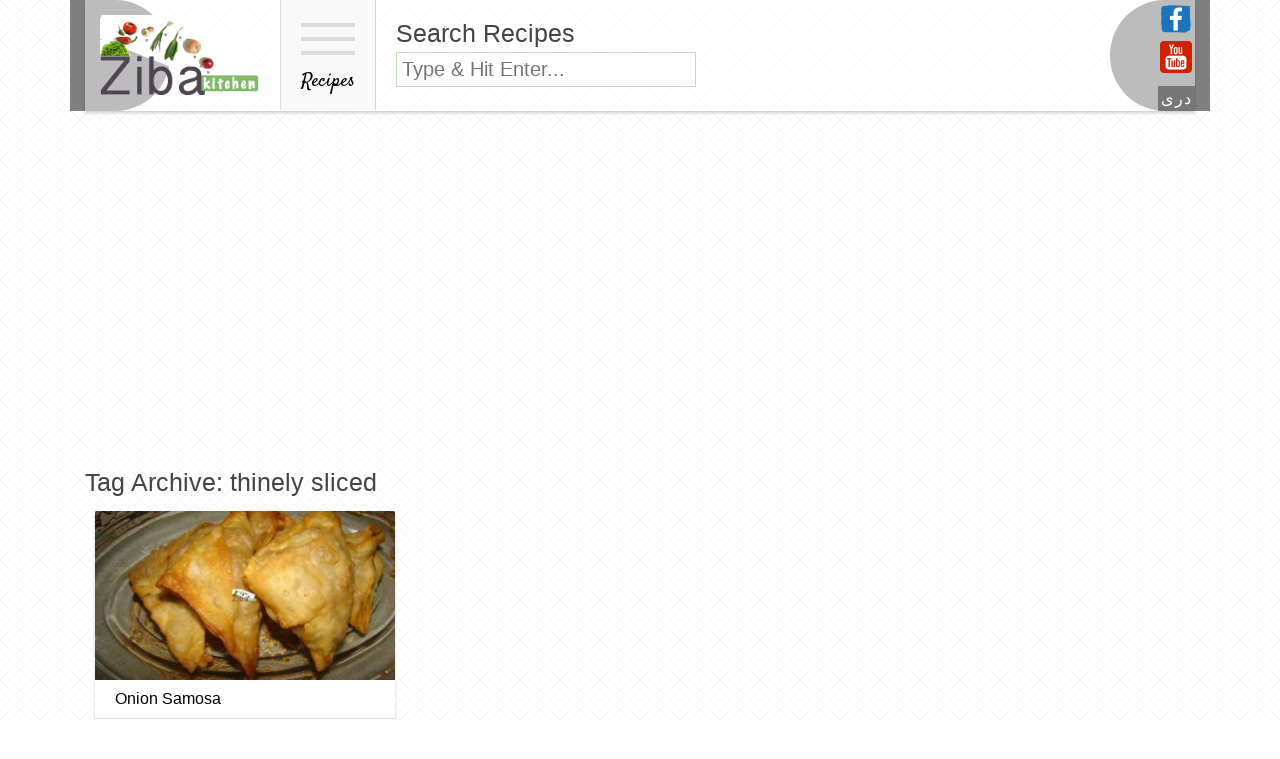

--- FILE ---
content_type: text/html; charset=UTF-8
request_url: https://zibakitchen.com/tag/thinely-sliced/
body_size: 8883
content:
<!doctype html>
<html lang="en-US" class="no-js">
        <head>
        <meta charset="UTF-8">
        <title>
          thinely sliced         :        Ziba Kitchen ( Dast Pukht Afghani)        </title>
        <link href="//www.google-analytics.com" rel="dns-prefetch">
        <link href="https://zibakitchen.com/favicon.ico" rel="shortcut icon">
        <link href="https://zibakitchen.com/touch.png" rel="apple-touch-icon-precomposed">
        <meta http-equiv="X-UA-Compatible" content="IE=edge,chrome=1">
        <meta name="viewport" content="width=device-width, initial-scale=1, shrink-to-fit=no">
        <meta name="description" content="Dast Pukht Afghani is a blend of all nationalities food, HEALTHY cooking recipes, and cooking the afghan&#039;s way">
        <meta name='robots' content='max-image-preview:large' />
<style id='wp-img-auto-sizes-contain-inline-css' type='text/css'>
img:is([sizes=auto i],[sizes^="auto," i]){contain-intrinsic-size:3000px 1500px}
/*# sourceURL=wp-img-auto-sizes-contain-inline-css */
</style>
<style id='wp-emoji-styles-inline-css' type='text/css'>

	img.wp-smiley, img.emoji {
		display: inline !important;
		border: none !important;
		box-shadow: none !important;
		height: 1em !important;
		width: 1em !important;
		margin: 0 0.07em !important;
		vertical-align: -0.1em !important;
		background: none !important;
		padding: 0 !important;
	}
/*# sourceURL=wp-emoji-styles-inline-css */
</style>
<style id='wp-block-library-inline-css' type='text/css'>
:root{--wp-block-synced-color:#7a00df;--wp-block-synced-color--rgb:122,0,223;--wp-bound-block-color:var(--wp-block-synced-color);--wp-editor-canvas-background:#ddd;--wp-admin-theme-color:#007cba;--wp-admin-theme-color--rgb:0,124,186;--wp-admin-theme-color-darker-10:#006ba1;--wp-admin-theme-color-darker-10--rgb:0,107,160.5;--wp-admin-theme-color-darker-20:#005a87;--wp-admin-theme-color-darker-20--rgb:0,90,135;--wp-admin-border-width-focus:2px}@media (min-resolution:192dpi){:root{--wp-admin-border-width-focus:1.5px}}.wp-element-button{cursor:pointer}:root .has-very-light-gray-background-color{background-color:#eee}:root .has-very-dark-gray-background-color{background-color:#313131}:root .has-very-light-gray-color{color:#eee}:root .has-very-dark-gray-color{color:#313131}:root .has-vivid-green-cyan-to-vivid-cyan-blue-gradient-background{background:linear-gradient(135deg,#00d084,#0693e3)}:root .has-purple-crush-gradient-background{background:linear-gradient(135deg,#34e2e4,#4721fb 50%,#ab1dfe)}:root .has-hazy-dawn-gradient-background{background:linear-gradient(135deg,#faaca8,#dad0ec)}:root .has-subdued-olive-gradient-background{background:linear-gradient(135deg,#fafae1,#67a671)}:root .has-atomic-cream-gradient-background{background:linear-gradient(135deg,#fdd79a,#004a59)}:root .has-nightshade-gradient-background{background:linear-gradient(135deg,#330968,#31cdcf)}:root .has-midnight-gradient-background{background:linear-gradient(135deg,#020381,#2874fc)}:root{--wp--preset--font-size--normal:16px;--wp--preset--font-size--huge:42px}.has-regular-font-size{font-size:1em}.has-larger-font-size{font-size:2.625em}.has-normal-font-size{font-size:var(--wp--preset--font-size--normal)}.has-huge-font-size{font-size:var(--wp--preset--font-size--huge)}.has-text-align-center{text-align:center}.has-text-align-left{text-align:left}.has-text-align-right{text-align:right}.has-fit-text{white-space:nowrap!important}#end-resizable-editor-section{display:none}.aligncenter{clear:both}.items-justified-left{justify-content:flex-start}.items-justified-center{justify-content:center}.items-justified-right{justify-content:flex-end}.items-justified-space-between{justify-content:space-between}.screen-reader-text{border:0;clip-path:inset(50%);height:1px;margin:-1px;overflow:hidden;padding:0;position:absolute;width:1px;word-wrap:normal!important}.screen-reader-text:focus{background-color:#ddd;clip-path:none;color:#444;display:block;font-size:1em;height:auto;left:5px;line-height:normal;padding:15px 23px 14px;text-decoration:none;top:5px;width:auto;z-index:100000}html :where(.has-border-color){border-style:solid}html :where([style*=border-top-color]){border-top-style:solid}html :where([style*=border-right-color]){border-right-style:solid}html :where([style*=border-bottom-color]){border-bottom-style:solid}html :where([style*=border-left-color]){border-left-style:solid}html :where([style*=border-width]){border-style:solid}html :where([style*=border-top-width]){border-top-style:solid}html :where([style*=border-right-width]){border-right-style:solid}html :where([style*=border-bottom-width]){border-bottom-style:solid}html :where([style*=border-left-width]){border-left-style:solid}html :where(img[class*=wp-image-]){height:auto;max-width:100%}:where(figure){margin:0 0 1em}html :where(.is-position-sticky){--wp-admin--admin-bar--position-offset:var(--wp-admin--admin-bar--height,0px)}@media screen and (max-width:600px){html :where(.is-position-sticky){--wp-admin--admin-bar--position-offset:0px}}

/*# sourceURL=wp-block-library-inline-css */
</style><style id='global-styles-inline-css' type='text/css'>
:root{--wp--preset--aspect-ratio--square: 1;--wp--preset--aspect-ratio--4-3: 4/3;--wp--preset--aspect-ratio--3-4: 3/4;--wp--preset--aspect-ratio--3-2: 3/2;--wp--preset--aspect-ratio--2-3: 2/3;--wp--preset--aspect-ratio--16-9: 16/9;--wp--preset--aspect-ratio--9-16: 9/16;--wp--preset--color--black: #000000;--wp--preset--color--cyan-bluish-gray: #abb8c3;--wp--preset--color--white: #ffffff;--wp--preset--color--pale-pink: #f78da7;--wp--preset--color--vivid-red: #cf2e2e;--wp--preset--color--luminous-vivid-orange: #ff6900;--wp--preset--color--luminous-vivid-amber: #fcb900;--wp--preset--color--light-green-cyan: #7bdcb5;--wp--preset--color--vivid-green-cyan: #00d084;--wp--preset--color--pale-cyan-blue: #8ed1fc;--wp--preset--color--vivid-cyan-blue: #0693e3;--wp--preset--color--vivid-purple: #9b51e0;--wp--preset--gradient--vivid-cyan-blue-to-vivid-purple: linear-gradient(135deg,rgb(6,147,227) 0%,rgb(155,81,224) 100%);--wp--preset--gradient--light-green-cyan-to-vivid-green-cyan: linear-gradient(135deg,rgb(122,220,180) 0%,rgb(0,208,130) 100%);--wp--preset--gradient--luminous-vivid-amber-to-luminous-vivid-orange: linear-gradient(135deg,rgb(252,185,0) 0%,rgb(255,105,0) 100%);--wp--preset--gradient--luminous-vivid-orange-to-vivid-red: linear-gradient(135deg,rgb(255,105,0) 0%,rgb(207,46,46) 100%);--wp--preset--gradient--very-light-gray-to-cyan-bluish-gray: linear-gradient(135deg,rgb(238,238,238) 0%,rgb(169,184,195) 100%);--wp--preset--gradient--cool-to-warm-spectrum: linear-gradient(135deg,rgb(74,234,220) 0%,rgb(151,120,209) 20%,rgb(207,42,186) 40%,rgb(238,44,130) 60%,rgb(251,105,98) 80%,rgb(254,248,76) 100%);--wp--preset--gradient--blush-light-purple: linear-gradient(135deg,rgb(255,206,236) 0%,rgb(152,150,240) 100%);--wp--preset--gradient--blush-bordeaux: linear-gradient(135deg,rgb(254,205,165) 0%,rgb(254,45,45) 50%,rgb(107,0,62) 100%);--wp--preset--gradient--luminous-dusk: linear-gradient(135deg,rgb(255,203,112) 0%,rgb(199,81,192) 50%,rgb(65,88,208) 100%);--wp--preset--gradient--pale-ocean: linear-gradient(135deg,rgb(255,245,203) 0%,rgb(182,227,212) 50%,rgb(51,167,181) 100%);--wp--preset--gradient--electric-grass: linear-gradient(135deg,rgb(202,248,128) 0%,rgb(113,206,126) 100%);--wp--preset--gradient--midnight: linear-gradient(135deg,rgb(2,3,129) 0%,rgb(40,116,252) 100%);--wp--preset--font-size--small: 13px;--wp--preset--font-size--medium: 20px;--wp--preset--font-size--large: 36px;--wp--preset--font-size--x-large: 42px;--wp--preset--spacing--20: 0.44rem;--wp--preset--spacing--30: 0.67rem;--wp--preset--spacing--40: 1rem;--wp--preset--spacing--50: 1.5rem;--wp--preset--spacing--60: 2.25rem;--wp--preset--spacing--70: 3.38rem;--wp--preset--spacing--80: 5.06rem;--wp--preset--shadow--natural: 6px 6px 9px rgba(0, 0, 0, 0.2);--wp--preset--shadow--deep: 12px 12px 50px rgba(0, 0, 0, 0.4);--wp--preset--shadow--sharp: 6px 6px 0px rgba(0, 0, 0, 0.2);--wp--preset--shadow--outlined: 6px 6px 0px -3px rgb(255, 255, 255), 6px 6px rgb(0, 0, 0);--wp--preset--shadow--crisp: 6px 6px 0px rgb(0, 0, 0);}:where(.is-layout-flex){gap: 0.5em;}:where(.is-layout-grid){gap: 0.5em;}body .is-layout-flex{display: flex;}.is-layout-flex{flex-wrap: wrap;align-items: center;}.is-layout-flex > :is(*, div){margin: 0;}body .is-layout-grid{display: grid;}.is-layout-grid > :is(*, div){margin: 0;}:where(.wp-block-columns.is-layout-flex){gap: 2em;}:where(.wp-block-columns.is-layout-grid){gap: 2em;}:where(.wp-block-post-template.is-layout-flex){gap: 1.25em;}:where(.wp-block-post-template.is-layout-grid){gap: 1.25em;}.has-black-color{color: var(--wp--preset--color--black) !important;}.has-cyan-bluish-gray-color{color: var(--wp--preset--color--cyan-bluish-gray) !important;}.has-white-color{color: var(--wp--preset--color--white) !important;}.has-pale-pink-color{color: var(--wp--preset--color--pale-pink) !important;}.has-vivid-red-color{color: var(--wp--preset--color--vivid-red) !important;}.has-luminous-vivid-orange-color{color: var(--wp--preset--color--luminous-vivid-orange) !important;}.has-luminous-vivid-amber-color{color: var(--wp--preset--color--luminous-vivid-amber) !important;}.has-light-green-cyan-color{color: var(--wp--preset--color--light-green-cyan) !important;}.has-vivid-green-cyan-color{color: var(--wp--preset--color--vivid-green-cyan) !important;}.has-pale-cyan-blue-color{color: var(--wp--preset--color--pale-cyan-blue) !important;}.has-vivid-cyan-blue-color{color: var(--wp--preset--color--vivid-cyan-blue) !important;}.has-vivid-purple-color{color: var(--wp--preset--color--vivid-purple) !important;}.has-black-background-color{background-color: var(--wp--preset--color--black) !important;}.has-cyan-bluish-gray-background-color{background-color: var(--wp--preset--color--cyan-bluish-gray) !important;}.has-white-background-color{background-color: var(--wp--preset--color--white) !important;}.has-pale-pink-background-color{background-color: var(--wp--preset--color--pale-pink) !important;}.has-vivid-red-background-color{background-color: var(--wp--preset--color--vivid-red) !important;}.has-luminous-vivid-orange-background-color{background-color: var(--wp--preset--color--luminous-vivid-orange) !important;}.has-luminous-vivid-amber-background-color{background-color: var(--wp--preset--color--luminous-vivid-amber) !important;}.has-light-green-cyan-background-color{background-color: var(--wp--preset--color--light-green-cyan) !important;}.has-vivid-green-cyan-background-color{background-color: var(--wp--preset--color--vivid-green-cyan) !important;}.has-pale-cyan-blue-background-color{background-color: var(--wp--preset--color--pale-cyan-blue) !important;}.has-vivid-cyan-blue-background-color{background-color: var(--wp--preset--color--vivid-cyan-blue) !important;}.has-vivid-purple-background-color{background-color: var(--wp--preset--color--vivid-purple) !important;}.has-black-border-color{border-color: var(--wp--preset--color--black) !important;}.has-cyan-bluish-gray-border-color{border-color: var(--wp--preset--color--cyan-bluish-gray) !important;}.has-white-border-color{border-color: var(--wp--preset--color--white) !important;}.has-pale-pink-border-color{border-color: var(--wp--preset--color--pale-pink) !important;}.has-vivid-red-border-color{border-color: var(--wp--preset--color--vivid-red) !important;}.has-luminous-vivid-orange-border-color{border-color: var(--wp--preset--color--luminous-vivid-orange) !important;}.has-luminous-vivid-amber-border-color{border-color: var(--wp--preset--color--luminous-vivid-amber) !important;}.has-light-green-cyan-border-color{border-color: var(--wp--preset--color--light-green-cyan) !important;}.has-vivid-green-cyan-border-color{border-color: var(--wp--preset--color--vivid-green-cyan) !important;}.has-pale-cyan-blue-border-color{border-color: var(--wp--preset--color--pale-cyan-blue) !important;}.has-vivid-cyan-blue-border-color{border-color: var(--wp--preset--color--vivid-cyan-blue) !important;}.has-vivid-purple-border-color{border-color: var(--wp--preset--color--vivid-purple) !important;}.has-vivid-cyan-blue-to-vivid-purple-gradient-background{background: var(--wp--preset--gradient--vivid-cyan-blue-to-vivid-purple) !important;}.has-light-green-cyan-to-vivid-green-cyan-gradient-background{background: var(--wp--preset--gradient--light-green-cyan-to-vivid-green-cyan) !important;}.has-luminous-vivid-amber-to-luminous-vivid-orange-gradient-background{background: var(--wp--preset--gradient--luminous-vivid-amber-to-luminous-vivid-orange) !important;}.has-luminous-vivid-orange-to-vivid-red-gradient-background{background: var(--wp--preset--gradient--luminous-vivid-orange-to-vivid-red) !important;}.has-very-light-gray-to-cyan-bluish-gray-gradient-background{background: var(--wp--preset--gradient--very-light-gray-to-cyan-bluish-gray) !important;}.has-cool-to-warm-spectrum-gradient-background{background: var(--wp--preset--gradient--cool-to-warm-spectrum) !important;}.has-blush-light-purple-gradient-background{background: var(--wp--preset--gradient--blush-light-purple) !important;}.has-blush-bordeaux-gradient-background{background: var(--wp--preset--gradient--blush-bordeaux) !important;}.has-luminous-dusk-gradient-background{background: var(--wp--preset--gradient--luminous-dusk) !important;}.has-pale-ocean-gradient-background{background: var(--wp--preset--gradient--pale-ocean) !important;}.has-electric-grass-gradient-background{background: var(--wp--preset--gradient--electric-grass) !important;}.has-midnight-gradient-background{background: var(--wp--preset--gradient--midnight) !important;}.has-small-font-size{font-size: var(--wp--preset--font-size--small) !important;}.has-medium-font-size{font-size: var(--wp--preset--font-size--medium) !important;}.has-large-font-size{font-size: var(--wp--preset--font-size--large) !important;}.has-x-large-font-size{font-size: var(--wp--preset--font-size--x-large) !important;}
/*# sourceURL=global-styles-inline-css */
</style>

<style id='classic-theme-styles-inline-css' type='text/css'>
/*! This file is auto-generated */
.wp-block-button__link{color:#fff;background-color:#32373c;border-radius:9999px;box-shadow:none;text-decoration:none;padding:calc(.667em + 2px) calc(1.333em + 2px);font-size:1.125em}.wp-block-file__button{background:#32373c;color:#fff;text-decoration:none}
/*# sourceURL=/wp-includes/css/classic-themes.min.css */
</style>
<link rel='stylesheet' id='bootstrap-css' href='https://zibakitchen.com/wp-content/themes/ziba/css/bootstrap.min.css?ver=1.0' media='all' />
<link rel='stylesheet' id='html5blank-css' href='https://zibakitchen.com/wp-content/themes/ziba/style.css?ver=1.0' media='all' />
<script type="text/javascript" src="https://zibakitchen.com/wp-includes/js/jquery/jquery.min.js?ver=3.7.1" id="jquery-core-js"></script>
<script type="text/javascript" src="https://zibakitchen.com/wp-includes/js/jquery/jquery-migrate.min.js?ver=3.4.1" id="jquery-migrate-js"></script>
<script type="text/javascript" src="https://zibakitchen.com/wp-content/themes/ziba/js/tether.min.js?ver=1.0.0" id="tether-js"></script>
<script type="text/javascript" src="https://zibakitchen.com/wp-content/themes/ziba/js/bootstrap.min.js?ver=1.0.0" id="bootstrap-js"></script>
<script type="text/javascript" id="image-watermark-no-right-click-js-before">
/* <![CDATA[ */
var iwArgsNoRightClick = {"rightclick":"Y","draganddrop":"Y"};

//# sourceURL=image-watermark-no-right-click-js-before
/* ]]> */
</script>
<script type="text/javascript" src="https://zibakitchen.com/wp-content/plugins/image-watermark/js/no-right-click.js?ver=1.9.1" id="image-watermark-no-right-click-js"></script>
<link rel="https://api.w.org/" href="https://zibakitchen.com/wp-json/" /><link rel="alternate" title="JSON" type="application/json" href="https://zibakitchen.com/wp-json/wp/v2/tags/2805" />        <script type="text/javascript">
             var ie7 = (document.all && !window.opera && window.XMLHttpRequest) ? true : false;
           if(!ie7){
                           WebFontConfig = {
                google: { families: [ 'Droid Serif', 'Droid Sans', 'Satisfy', 'PT Sans' ] }
              };
              (function() {
                var wf = document.createElement('script');
                wf.src = ('https:' == document.location.protocol ? 'https' : 'http') +
                    '://ajax.googleapis.com/ajax/libs/webfont/1/webfont.js';
                wf.type = 'text/javascript';
                wf.async = 'true';
                var s = document.getElementsByTagName('script')[0];
                s.parentNode.insertBefore(wf, s);
              })();
              }
        </script>
        </head>
        <body class="archive tag tag-thinely-sliced tag-2805 wp-theme-ziba">

<!-- wrapper -->
<div class="wrapper">

<!-- header -->
<div class="container">
<div class="row">
<header class="header clear" role="banner"> 
<div class="wrap_one">
          <!-- logo -->
          <div class="logo"> <a href="https://zibakitchen.com"> 
            <!-- svg logo - toddmotto.com/mastering-svg-use-for-a-retina-web-fallbacks-with-png-script --> 
            <img src="https://zibakitchen.com/wp-content/themes/ziba/img/logo.png" alt="Logo" class="logo-img"> </a> </div>
            <button class="menu-holder"
            onClick="jQuery('.menu-wrap').slideToggle();">
            <span></span>
            <span></span>
            <span></span>
            <br>
		    Recipes
            </button>
            <div class="search-box sdeactivate">
            <h1>Search Recipes</h1>
            <form class="search" method="get" action="https://zibakitchen.com" role="search">
	<input class="search-input" type="search" name="s" placeholder="Type & Hit Enter..." style="width: 300px;" >
	<button class="search-submit" type="submit" role="button">Search</button>
</form>
            </div>
            <div class="lang-and-social">
            <a href="https://www.facebook.com/DastPukhtAfghani/" target="_blank"><img src="https://zibakitchen.com/wp-content/themes/ziba/img/icons/afghan-food-recipes-on-fb.png" alt="ZibaKitchen on Facebook"></a>
            <a href="https://www.youtube.com/channel/UCvHoZB_m8Vy8tdmo4uGTkqQ" target="_blank"><img src="https://zibakitchen.com/wp-content/themes/ziba/img/icons/afghan-food-recipe-videos-on-youtube.png" alt="ZibaKitchen Video Recipes on Youtube"></a>
            <a class="language-bar" href="http://zibakitchen.com/dr" target="_blank">
            دری</a>
          
            </div>
          <!-- /logo --> 
          </div>
        </header>
        <div style="clear:both;"></div> 
        <div class="menu-wrap" style="display:none;">
        <div id="categories-3" class="widget_categories"><h3>Recipes</h3>
			<ul>
					<li class="cat-item cat-item-233"><a href="https://zibakitchen.com/food/recipes/appetizer/">Appetizers</a> (62)
</li>
	<li class="cat-item cat-item-740"><a href="https://zibakitchen.com/food/recipes/drinksbeverages/">Beverages &amp; Teas</a> (28)
</li>
	<li class="cat-item cat-item-235"><a href="https://zibakitchen.com/food/recipes/breads/">Breads (bread, paratha, bolani etc)</a> (60)
</li>
	<li class="cat-item cat-item-1441"><a href="https://zibakitchen.com/food/recipes/burgers/">Burgers</a> (6)
</li>
	<li class="cat-item cat-item-774"><a href="https://zibakitchen.com/food/recipes/cakecookies/">Cake/Cookies</a> (78)
</li>
	<li class="cat-item cat-item-1"><a href="https://zibakitchen.com/food/recipes/">Categories</a> (579)
</li>
	<li class="cat-item cat-item-236"><a href="https://zibakitchen.com/food/recipes/chutneypickles/">Chutney/Pickles</a> (24)
</li>
	<li class="cat-item cat-item-3123"><a href="https://zibakitchen.com/food/recipes/curries/">Curries</a> (14)
</li>
	<li class="cat-item cat-item-61"><a href="https://zibakitchen.com/food/recipes/eggs/">Eggs</a> (20)
</li>
	<li class="cat-item cat-item-940"><a href="https://zibakitchen.com/food/recipes/how-to-basics/">How to &amp; Basics</a> (38)
</li>
	<li class="cat-item cat-item-857"><a href="https://zibakitchen.com/food/recipes/ice-creamfrozens/">Ice-Cream/Frozens</a> (21)
</li>
	<li class="cat-item cat-item-1383"><a href="https://zibakitchen.com/food/recipes/jams/">Jams</a> (10)
</li>
	<li class="cat-item cat-item-3712"><a href="https://zibakitchen.com/food/recipes/kids-favorites/">Kids Favorites</a> (7)
</li>
	<li class="cat-item cat-item-1769"><a href="https://zibakitchen.com/food/recipes/main-course/">Main Course</a> (16)
</li>
	<li class="cat-item cat-item-793"><a href="https://zibakitchen.com/food/recipes/non-veg/">Non Veg</a> (48)
</li>
	<li class="cat-item cat-item-749"><a href="https://zibakitchen.com/food/recipes/pastasdumplingsnoodles/">Pastas/Dumplings/Noodles</a> (30)
</li>
	<li class="cat-item cat-item-1436"><a href="https://zibakitchen.com/food/recipes/pizza/">Pizza</a> (27)
</li>
	<li class="cat-item cat-item-956"><a href="https://zibakitchen.com/food/recipes/rice/">Rice</a> (27)
</li>
	<li class="cat-item cat-item-237"><a href="https://zibakitchen.com/food/recipes/salads/">Salads &amp; Dips</a> (21)
</li>
	<li class="cat-item cat-item-852"><a href="https://zibakitchen.com/food/recipes/soups/">Soups</a> (18)
</li>
	<li class="cat-item cat-item-234"><a href="https://zibakitchen.com/food/recipes/desserts/">Sweet Dishes &amp; Custards</a> (55)
</li>
	<li class="cat-item cat-item-1435"><a href="https://zibakitchen.com/food/recipes/veg-dishes/">Veg Dishes</a> (47)
</li>
	<li class="cat-item cat-item-1544"><a href="https://zibakitchen.com/food/recipes/wrap-roll-frankie/">Wrap, Roll, Frankie</a> (19)
</li>
			</ul>

			</div>        </div>
        <div class="img-top-left"><div class="img-top-right"></div></div>
</div></div>

<div style="clear:both; padding:10px;"></div>  
            <div class="search-box sactivate">
            <h1>Search Recipes</h1>
            <form class="search" method="get" action="https://zibakitchen.com" role="search">
	<input class="search-input" type="search" name="s" placeholder="Type & touch enter...">
	<button class="search-submit" type="submit" role="button">Search</button>
</form>
            </div>  
<!-- /header -->
<div class="midpostads" >
          			<div class="textwidget"><p><script async src="//pagead2.googlesyndication.com/pagead/js/adsbygoogle.js"></script><br />
<!-- zibanewtop --><br />
<ins class="adsbygoogle"
     style="display:block"
     data-ad-client="ca-pub-4302626122341199"
     data-ad-slot="8903945435"
     data-ad-format="auto"></ins><br />
<script>
(adsbygoogle = window.adsbygoogle || []).push({});
</script></p>
</div>
		        </div>
<div class="container">
<div class="row">

	<main role="main">
		<!-- section -->
		<section>

			<h1>Tag Archive: thinely sliced</h1>

			
<!-- article -->

<a class="card maxwidth-card" itemscope="" itemtype="http://schema.org/Recipe" href="https://zibakitchen.com/onion-samosa/" title="Onion Samosa" style="width: 300px;">
<img src="https://zibakitchen.com/wp-content/uploads/2014/01/DSC09697-340x191.jpg" class="card-img-top wp-post-image" alt="Onion Samosa Recipe" itemprop="image" decoding="async" fetchpriority="high" /><p class="card-text" itemprop="name">
  Onion Samosa</p>
<p class="card-bot">
  Categories  l</p>
</a>

			<!-- pagination -->
<div class="pagination">
	</div>
<!-- /pagination -->

		</section>
		<!-- /section -->
	</main>

 
                    <div class="midpostads">
          			<div class="textwidget"></div>
		        </div>
</div></div>
 <div class="container footerwi">
 <div class="row">
<div class="col-sm footer-fir">
 <div id="categories-3" class="widget_categories"><h3>Recipes</h3>
			<ul>
					<li class="cat-item cat-item-233"><a href="https://zibakitchen.com/food/recipes/appetizer/">Appetizers</a> (62)
</li>
	<li class="cat-item cat-item-740"><a href="https://zibakitchen.com/food/recipes/drinksbeverages/">Beverages &amp; Teas</a> (28)
</li>
	<li class="cat-item cat-item-235"><a href="https://zibakitchen.com/food/recipes/breads/">Breads (bread, paratha, bolani etc)</a> (60)
</li>
	<li class="cat-item cat-item-1441"><a href="https://zibakitchen.com/food/recipes/burgers/">Burgers</a> (6)
</li>
	<li class="cat-item cat-item-774"><a href="https://zibakitchen.com/food/recipes/cakecookies/">Cake/Cookies</a> (78)
</li>
	<li class="cat-item cat-item-1"><a href="https://zibakitchen.com/food/recipes/">Categories</a> (579)
</li>
	<li class="cat-item cat-item-236"><a href="https://zibakitchen.com/food/recipes/chutneypickles/">Chutney/Pickles</a> (24)
</li>
	<li class="cat-item cat-item-3123"><a href="https://zibakitchen.com/food/recipes/curries/">Curries</a> (14)
</li>
	<li class="cat-item cat-item-61"><a href="https://zibakitchen.com/food/recipes/eggs/">Eggs</a> (20)
</li>
	<li class="cat-item cat-item-940"><a href="https://zibakitchen.com/food/recipes/how-to-basics/">How to &amp; Basics</a> (38)
</li>
	<li class="cat-item cat-item-857"><a href="https://zibakitchen.com/food/recipes/ice-creamfrozens/">Ice-Cream/Frozens</a> (21)
</li>
	<li class="cat-item cat-item-1383"><a href="https://zibakitchen.com/food/recipes/jams/">Jams</a> (10)
</li>
	<li class="cat-item cat-item-3712"><a href="https://zibakitchen.com/food/recipes/kids-favorites/">Kids Favorites</a> (7)
</li>
	<li class="cat-item cat-item-1769"><a href="https://zibakitchen.com/food/recipes/main-course/">Main Course</a> (16)
</li>
	<li class="cat-item cat-item-793"><a href="https://zibakitchen.com/food/recipes/non-veg/">Non Veg</a> (48)
</li>
	<li class="cat-item cat-item-749"><a href="https://zibakitchen.com/food/recipes/pastasdumplingsnoodles/">Pastas/Dumplings/Noodles</a> (30)
</li>
	<li class="cat-item cat-item-1436"><a href="https://zibakitchen.com/food/recipes/pizza/">Pizza</a> (27)
</li>
	<li class="cat-item cat-item-956"><a href="https://zibakitchen.com/food/recipes/rice/">Rice</a> (27)
</li>
	<li class="cat-item cat-item-237"><a href="https://zibakitchen.com/food/recipes/salads/">Salads &amp; Dips</a> (21)
</li>
	<li class="cat-item cat-item-852"><a href="https://zibakitchen.com/food/recipes/soups/">Soups</a> (18)
</li>
	<li class="cat-item cat-item-234"><a href="https://zibakitchen.com/food/recipes/desserts/">Sweet Dishes &amp; Custards</a> (55)
</li>
	<li class="cat-item cat-item-1435"><a href="https://zibakitchen.com/food/recipes/veg-dishes/">Veg Dishes</a> (47)
</li>
	<li class="cat-item cat-item-1544"><a href="https://zibakitchen.com/food/recipes/wrap-roll-frankie/">Wrap, Roll, Frankie</a> (19)
</li>
			</ul>

			</div></div>
 <div class="col-sm footer-sec" style="background: #f9f9f9;
    ">
		<div id="text-4" class="widget_text"><h3>CUPS &#038; SPOONS</h3>			<div class="textwidget"> *Measuring may vary depending on what is being measured (liquid or solid).
1 cup = 250 ml<br />
1/2 cup = 125 ml<br />

<br />
1 tbsp = 20 ml<br />
1/2 tbsp = 10 ml<br />
1 tsp = 5 ml<br />
1/2 tsp = 2.5 ml<br />
1/4 tsp = 1.25 ml<br /></div>
		</div><div id="archives-2" class="widget_archive"><h3>Archives</h3>		<label class="screen-reader-text" for="archives-dropdown-2">Archives</label>
		<select id="archives-dropdown-2" name="archive-dropdown">
			
			<option value="">Select Month</option>
				<option value='https://zibakitchen.com/2020/03/'> March 2020 </option>
	<option value='https://zibakitchen.com/2017/11/'> November 2017 </option>
	<option value='https://zibakitchen.com/2017/10/'> October 2017 </option>
	<option value='https://zibakitchen.com/2017/09/'> September 2017 </option>
	<option value='https://zibakitchen.com/2017/08/'> August 2017 </option>
	<option value='https://zibakitchen.com/2017/07/'> July 2017 </option>
	<option value='https://zibakitchen.com/2016/07/'> July 2016 </option>
	<option value='https://zibakitchen.com/2016/06/'> June 2016 </option>
	<option value='https://zibakitchen.com/2016/04/'> April 2016 </option>
	<option value='https://zibakitchen.com/2016/02/'> February 2016 </option>
	<option value='https://zibakitchen.com/2016/01/'> January 2016 </option>
	<option value='https://zibakitchen.com/2015/12/'> December 2015 </option>
	<option value='https://zibakitchen.com/2015/11/'> November 2015 </option>
	<option value='https://zibakitchen.com/2015/10/'> October 2015 </option>
	<option value='https://zibakitchen.com/2015/02/'> February 2015 </option>
	<option value='https://zibakitchen.com/2015/01/'> January 2015 </option>
	<option value='https://zibakitchen.com/2014/12/'> December 2014 </option>
	<option value='https://zibakitchen.com/2014/11/'> November 2014 </option>
	<option value='https://zibakitchen.com/2014/10/'> October 2014 </option>
	<option value='https://zibakitchen.com/2014/09/'> September 2014 </option>
	<option value='https://zibakitchen.com/2014/08/'> August 2014 </option>
	<option value='https://zibakitchen.com/2014/07/'> July 2014 </option>
	<option value='https://zibakitchen.com/2014/06/'> June 2014 </option>
	<option value='https://zibakitchen.com/2014/05/'> May 2014 </option>
	<option value='https://zibakitchen.com/2014/04/'> April 2014 </option>
	<option value='https://zibakitchen.com/2014/03/'> March 2014 </option>
	<option value='https://zibakitchen.com/2014/02/'> February 2014 </option>
	<option value='https://zibakitchen.com/2014/01/'> January 2014 </option>
	<option value='https://zibakitchen.com/2013/12/'> December 2013 </option>
	<option value='https://zibakitchen.com/2013/11/'> November 2013 </option>
	<option value='https://zibakitchen.com/2013/10/'> October 2013 </option>
	<option value='https://zibakitchen.com/2013/09/'> September 2013 </option>
	<option value='https://zibakitchen.com/2013/08/'> August 2013 </option>
	<option value='https://zibakitchen.com/2013/07/'> July 2013 </option>
	<option value='https://zibakitchen.com/2013/06/'> June 2013 </option>
	<option value='https://zibakitchen.com/2013/05/'> May 2013 </option>
	<option value='https://zibakitchen.com/2013/04/'> April 2013 </option>
	<option value='https://zibakitchen.com/2013/03/'> March 2013 </option>
	<option value='https://zibakitchen.com/2013/02/'> February 2013 </option>

		</select>

			<script type="text/javascript">
/* <![CDATA[ */

( ( dropdownId ) => {
	const dropdown = document.getElementById( dropdownId );
	function onSelectChange() {
		setTimeout( () => {
			if ( 'escape' === dropdown.dataset.lastkey ) {
				return;
			}
			if ( dropdown.value ) {
				document.location.href = dropdown.value;
			}
		}, 250 );
	}
	function onKeyUp( event ) {
		if ( 'Escape' === event.key ) {
			dropdown.dataset.lastkey = 'escape';
		} else {
			delete dropdown.dataset.lastkey;
		}
	}
	function onClick() {
		delete dropdown.dataset.lastkey;
	}
	dropdown.addEventListener( 'keyup', onKeyUp );
	dropdown.addEventListener( 'click', onClick );
	dropdown.addEventListener( 'change', onSelectChange );
})( "archives-dropdown-2" );

//# sourceURL=WP_Widget_Archives%3A%3Awidget
/* ]]> */
</script>
</div>        </div>
     <div class="col-sm footer-thir">
		<div id="smyoutubesubscribe_widget-2" class="SMYouTubesubscribe_Widget"><h3>Youtube Channel</h3>		<style type="text/css">
			.dark_theme{
				padding: 8px; 
				background: rgb(85, 85, 85);
			}
		</style>
		<div class="ytsubscribe_container dark_theme">
			<script src="https://apis.google.com/js/platform.js"></script>
			<div class="g-ytsubscribe" data-channelid="UCvHoZB_m8Vy8tdmo4uGTkqQ" data-layout="full" data-theme="dark" data-count="default"></div>
		</div>
		</div>        <h3 style="margin:20px 0px;">ZibaKitchen on Facebook</h3>
        <div id="fb-root"></div>
<script>(function(d, s, id) {
var js, fjs = d.getElementsByTagName(s)[0];
if (d.getElementById(id)) return;
js = d.createElement(s); js.id = id;
js.src = "//connect.facebook.net/en_US/sdk.js#xfbml=1&version=v2.10&appId=474153845971957";
fjs.parentNode.insertBefore(js, fjs);
}(document, 'script', 'facebook-jssdk'));</script>
<div class="fb-page" data-href="https://www.facebook.com/DastPukhtAfghani" data-tabs="timeline" data-small-header="false" data-adapt-container-width="true" data-hide-cover="false" data-show-facepile="true">
<blockquote class="fb-xfbml-parse-ignore" cite="https://www.facebook.com/DastPukhtAfghani"><a href="https://www.facebook.com/DastPukhtAfghani">Dast Pukht Afghani</a></blockquote>
</div>
        </div>
        
    </div>
        </div>
			<!-- footer -->
			<footer class="footer" role="contentinfo">

				<!-- copyright -->
				<p class="copyright">
					&copy; 2010 Copyright Ziba Kitchen ( Dast Pukht Afghani).  
				</p>
				<!-- /copyright -->

			</footer>
			<!-- /footer -->

		</div>
		<!-- /wrapper -->

		<script type="speculationrules">
{"prefetch":[{"source":"document","where":{"and":[{"href_matches":"/*"},{"not":{"href_matches":["/wp-*.php","/wp-admin/*","/wp-content/uploads/*","/wp-content/*","/wp-content/plugins/*","/wp-content/themes/ziba/*","/*\\?(.+)"]}},{"not":{"selector_matches":"a[rel~=\"nofollow\"]"}},{"not":{"selector_matches":".no-prefetch, .no-prefetch a"}}]},"eagerness":"conservative"}]}
</script>
<script id="wp-emoji-settings" type="application/json">
{"baseUrl":"https://s.w.org/images/core/emoji/17.0.2/72x72/","ext":".png","svgUrl":"https://s.w.org/images/core/emoji/17.0.2/svg/","svgExt":".svg","source":{"concatemoji":"https://zibakitchen.com/wp-includes/js/wp-emoji-release.min.js?ver=6.9"}}
</script>
<script type="module">
/* <![CDATA[ */
/*! This file is auto-generated */
const a=JSON.parse(document.getElementById("wp-emoji-settings").textContent),o=(window._wpemojiSettings=a,"wpEmojiSettingsSupports"),s=["flag","emoji"];function i(e){try{var t={supportTests:e,timestamp:(new Date).valueOf()};sessionStorage.setItem(o,JSON.stringify(t))}catch(e){}}function c(e,t,n){e.clearRect(0,0,e.canvas.width,e.canvas.height),e.fillText(t,0,0);t=new Uint32Array(e.getImageData(0,0,e.canvas.width,e.canvas.height).data);e.clearRect(0,0,e.canvas.width,e.canvas.height),e.fillText(n,0,0);const a=new Uint32Array(e.getImageData(0,0,e.canvas.width,e.canvas.height).data);return t.every((e,t)=>e===a[t])}function p(e,t){e.clearRect(0,0,e.canvas.width,e.canvas.height),e.fillText(t,0,0);var n=e.getImageData(16,16,1,1);for(let e=0;e<n.data.length;e++)if(0!==n.data[e])return!1;return!0}function u(e,t,n,a){switch(t){case"flag":return n(e,"\ud83c\udff3\ufe0f\u200d\u26a7\ufe0f","\ud83c\udff3\ufe0f\u200b\u26a7\ufe0f")?!1:!n(e,"\ud83c\udde8\ud83c\uddf6","\ud83c\udde8\u200b\ud83c\uddf6")&&!n(e,"\ud83c\udff4\udb40\udc67\udb40\udc62\udb40\udc65\udb40\udc6e\udb40\udc67\udb40\udc7f","\ud83c\udff4\u200b\udb40\udc67\u200b\udb40\udc62\u200b\udb40\udc65\u200b\udb40\udc6e\u200b\udb40\udc67\u200b\udb40\udc7f");case"emoji":return!a(e,"\ud83e\u1fac8")}return!1}function f(e,t,n,a){let r;const o=(r="undefined"!=typeof WorkerGlobalScope&&self instanceof WorkerGlobalScope?new OffscreenCanvas(300,150):document.createElement("canvas")).getContext("2d",{willReadFrequently:!0}),s=(o.textBaseline="top",o.font="600 32px Arial",{});return e.forEach(e=>{s[e]=t(o,e,n,a)}),s}function r(e){var t=document.createElement("script");t.src=e,t.defer=!0,document.head.appendChild(t)}a.supports={everything:!0,everythingExceptFlag:!0},new Promise(t=>{let n=function(){try{var e=JSON.parse(sessionStorage.getItem(o));if("object"==typeof e&&"number"==typeof e.timestamp&&(new Date).valueOf()<e.timestamp+604800&&"object"==typeof e.supportTests)return e.supportTests}catch(e){}return null}();if(!n){if("undefined"!=typeof Worker&&"undefined"!=typeof OffscreenCanvas&&"undefined"!=typeof URL&&URL.createObjectURL&&"undefined"!=typeof Blob)try{var e="postMessage("+f.toString()+"("+[JSON.stringify(s),u.toString(),c.toString(),p.toString()].join(",")+"));",a=new Blob([e],{type:"text/javascript"});const r=new Worker(URL.createObjectURL(a),{name:"wpTestEmojiSupports"});return void(r.onmessage=e=>{i(n=e.data),r.terminate(),t(n)})}catch(e){}i(n=f(s,u,c,p))}t(n)}).then(e=>{for(const n in e)a.supports[n]=e[n],a.supports.everything=a.supports.everything&&a.supports[n],"flag"!==n&&(a.supports.everythingExceptFlag=a.supports.everythingExceptFlag&&a.supports[n]);var t;a.supports.everythingExceptFlag=a.supports.everythingExceptFlag&&!a.supports.flag,a.supports.everything||((t=a.source||{}).concatemoji?r(t.concatemoji):t.wpemoji&&t.twemoji&&(r(t.twemoji),r(t.wpemoji)))});
//# sourceURL=https://zibakitchen.com/wp-includes/js/wp-emoji-loader.min.js
/* ]]> */
</script>

 <script>
  (function(i,s,o,g,r,a,m){i['GoogleAnalyticsObject']=r;i[r]=i[r]||function(){
  (i[r].q=i[r].q||[]).push(arguments)},i[r].l=1*new Date();a=s.createElement(o),
  m=s.getElementsByTagName(o)[0];a.async=1;a.src=g;m.parentNode.insertBefore(a,m)
  })(window,document,'script','https://www.google-analytics.com/analytics.js','ga');

  ga('create', 'UA-103106213-2', 'auto');
  ga('send', 'pageview');

</script>

	</body>
</html>


--- FILE ---
content_type: text/html; charset=utf-8
request_url: https://accounts.google.com/o/oauth2/postmessageRelay?parent=https%3A%2F%2Fzibakitchen.com&jsh=m%3B%2F_%2Fscs%2Fabc-static%2F_%2Fjs%2Fk%3Dgapi.lb.en.2kN9-TZiXrM.O%2Fd%3D1%2Frs%3DAHpOoo_B4hu0FeWRuWHfxnZ3V0WubwN7Qw%2Fm%3D__features__
body_size: 162
content:
<!DOCTYPE html><html><head><title></title><meta http-equiv="content-type" content="text/html; charset=utf-8"><meta http-equiv="X-UA-Compatible" content="IE=edge"><meta name="viewport" content="width=device-width, initial-scale=1, minimum-scale=1, maximum-scale=1, user-scalable=0"><script src='https://ssl.gstatic.com/accounts/o/2580342461-postmessagerelay.js' nonce="7Gz75dkYZnr9SyTGhmnW5w"></script></head><body><script type="text/javascript" src="https://apis.google.com/js/rpc:shindig_random.js?onload=init" nonce="7Gz75dkYZnr9SyTGhmnW5w"></script></body></html>

--- FILE ---
content_type: text/html; charset=utf-8
request_url: https://www.google.com/recaptcha/api2/aframe
body_size: 265
content:
<!DOCTYPE HTML><html><head><meta http-equiv="content-type" content="text/html; charset=UTF-8"></head><body><script nonce="-go3z2qzcCXAj_xMBdjrfg">/** Anti-fraud and anti-abuse applications only. See google.com/recaptcha */ try{var clients={'sodar':'https://pagead2.googlesyndication.com/pagead/sodar?'};window.addEventListener("message",function(a){try{if(a.source===window.parent){var b=JSON.parse(a.data);var c=clients[b['id']];if(c){var d=document.createElement('img');d.src=c+b['params']+'&rc='+(localStorage.getItem("rc::a")?sessionStorage.getItem("rc::b"):"");window.document.body.appendChild(d);sessionStorage.setItem("rc::e",parseInt(sessionStorage.getItem("rc::e")||0)+1);localStorage.setItem("rc::h",'1768631117615');}}}catch(b){}});window.parent.postMessage("_grecaptcha_ready", "*");}catch(b){}</script></body></html>

--- FILE ---
content_type: text/plain
request_url: https://www.google-analytics.com/j/collect?v=1&_v=j102&a=1966356902&t=pageview&_s=1&dl=https%3A%2F%2Fzibakitchen.com%2Ftag%2Fthinely-sliced%2F&ul=en-us%40posix&dt=thinely%20sliced%20%3A%20Ziba%20Kitchen%20(%20Dast%20Pukht%20Afghani)&sr=1280x720&vp=1280x720&_u=IEBAAEABAAAAACAAI~&jid=560233364&gjid=1324518453&cid=871940133.1768631116&tid=UA-103106213-2&_gid=362881994.1768631116&_r=1&_slc=1&z=2103407612
body_size: -450
content:
2,cG-8Z21F2K74D